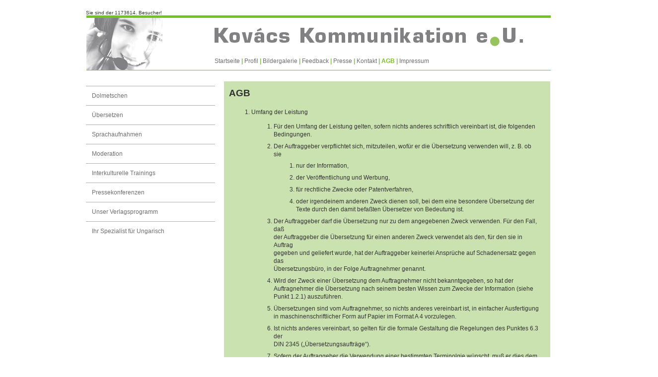

--- FILE ---
content_type: text/html; charset=UTF-8
request_url: http://www.kovacskommunikation.eu/?page_id=10
body_size: 8837
content:
<!DOCTYPE html PUBLIC "-//W3C//DTD XHTML 1.0 Transitional//EN" "http://www.w3.org/TR/xhtml1/DTD/xhtml1-transitional.dtd">
<html xmlns="http://www.w3.org/1999/xhtml" dir="ltr" lang="de-DE">
<head profile="http://gmpg.org/xfn/11">
<meta http-equiv="Content-Type" content="text/html; charset=UTF-8" />
<title>Kovács Kommunikation   &raquo; AGB</title>

<link rel="stylesheet" href="http://www.kovacskommunikation.eu/wp-content/themes/white-as-milk/style.css" type="text/css" media="screen" />

<link rel="alternate" type="application/rss+xml" title="Kovács Kommunikation RSS Feed" href="http://www.kovacskommunikation.eu/?feed=rss2" />
<link rel="pingback" href="http://www.kovacskommunikation.eu/xmlrpc.php" />
<link rel="alternate" type="application/rss+xml" title="Kovács Kommunikation &raquo; AGB Kommentar Feed" href="http://www.kovacskommunikation.eu/?feed=rss2&amp;page_id=10" />
<link rel='stylesheet' id='NextGEN-css'  href='http://www.kovacskommunikation.eu/wp-content/plugins/nextgen-gallery/css/nggallery.css?ver=1.0.0' type='text/css' media='screen' />
<link rel='stylesheet' id='shutter-css'  href='http://www.kovacskommunikation.eu/wp-content/plugins/nextgen-gallery/shutter/shutter-reloaded.css?ver=1.3.0' type='text/css' media='screen' />
<script type='text/javascript' src='http://www.kovacskommunikation.eu/wp-includes/js/l10n.js?ver=20101110'></script>
<script type='text/javascript' src='http://www.kovacskommunikation.eu/wp-includes/js/prototype.js?ver=1.6.1'></script>
<script type='text/javascript' src='http://www.kovacskommunikation.eu/wp-includes/js/scriptaculous/wp-scriptaculous.js?ver=1.8.3'></script>
<script type='text/javascript' src='http://www.kovacskommunikation.eu/wp-includes/js/scriptaculous/effects.js?ver=1.8.3'></script>
<script type='text/javascript' src='http://www.kovacskommunikation.eu/wp-content/plugins/lightbox-2/lightbox.js?ver=1.8'></script>
<script type='text/javascript'>
/* <![CDATA[ */
var shutterSettings = {
	msgLoading: "B I T T E &nbsp;&nbsp;W A R T E N",
	msgClose: "Klicken zum Schliessen ",
	imageCount: "1"
};
/* ]]> */
</script>
<script type='text/javascript' src='http://www.kovacskommunikation.eu/wp-content/plugins/nextgen-gallery/shutter/shutter-reloaded.js?ver=1.3.0'></script>
<script type='text/javascript' src='http://www.kovacskommunikation.eu/wp-includes/js/jquery/jquery.js?ver=1.4.4'></script>
<script type='text/javascript' src='http://www.kovacskommunikation.eu/wp-content/plugins/nextgen-gallery/js/jquery.cycle.all.min.js?ver=2.88'></script>
<script type='text/javascript' src='http://www.kovacskommunikation.eu/wp-content/plugins/nextgen-gallery/js/ngg.slideshow.min.js?ver=1.05'></script>
<link rel="EditURI" type="application/rsd+xml" title="RSD" href="http://www.kovacskommunikation.eu/xmlrpc.php?rsd" />
<link rel="wlwmanifest" type="application/wlwmanifest+xml" href="http://www.kovacskommunikation.eu/wp-includes/wlwmanifest.xml" /> 
<link rel='index' title='Kovács Kommunikation' href='http://www.kovacskommunikation.eu' />
<link rel='prev' title='Kontakt' href='http://www.kovacskommunikation.eu/?page_id=9' />
<link rel='next' title='Impressum' href='http://www.kovacskommunikation.eu/?page_id=11' />
<meta name="generator" content="WordPress 3.1" />
<link rel='canonical' href='http://www.kovacskommunikation.eu/?page_id=10' />

	<!-- begin lightbox scripts -->
	<script type="text/javascript">
    //<![CDATA[
    document.write('<link rel="stylesheet" href="http://www.kovacskommunikation.eu/wp-content/plugins/lightbox-2/Themes/White/lightbox.css" type="text/css" media="screen" />');
    //]]>
    </script>
	<!-- end lightbox scripts -->

<meta http-equiv="Content-Language" content="de-DE" />
<style type="text/css" media="screen">
.qtrans_flag span { display:none }
.qtrans_flag { height:12px; width:18px; display:block }
.qtrans_flag_and_text { padding-left:20px }
.qtrans_flag_de { background:url(http://www.kovacskommunikation.eu/wp-content/plugins/qtranslate/flags/at.png) no-repeat }
.qtrans_flag_hu { background:url(http://www.kovacskommunikation.eu/wp-content/plugins/qtranslate/flags/hu.png) no-repeat }
.qtrans_flag_en { background:url(http://www.kovacskommunikation.eu/wp-content/plugins/qtranslate/flags/gb.png) no-repeat }
</style>
<link hreflang="hu" href="http://www.kovacskommunikation.eu/?page_id=10&amp;lang=hu" rel="alternate" />
<link hreflang="en" href="http://www.kovacskommunikation.eu/?page_id=10&amp;lang=en" rel="alternate" />

<!-- NextGeEN Gallery CoolIris/PicLens support -->
<script type="text/javascript" src="http://lite.piclens.com/current/piclens_optimized.js"></script>
<!-- /NextGEN Gallery CoolIris/PicLens support -->
<meta name='NextGEN' content='1.7.4' />
</head>
<body>
<div id="page">
Sie sind der 1173614. Besucher!
<div id="header">

 
	<div id="headerimg">
	 <div id="headermenu">
	 <a href="?page_id=2" >Startseite</a> <strong>|</strong>
	 <a href="?page_id=6" >Profil</a> <strong>|</strong>
	 <a href="?page_id=7" >Bildergalerie</a> <strong>|</strong>
	 <a href="?cat=8" >Feedback</a> <strong>|</strong>
	 <a href="?cat=9" >Presse</a> <strong>|</strong>
	 <a href="?page_id=9" >Kontakt</a> <strong>|</strong> 
	 <a href="?page_id=10" class="h_active">AGB</a> <strong>|</strong> 
	 <a href="?page_id=11" >Impressum</a></div>
		<!--<h1><a href="http://www.kovacskommunikation.eu/">Kovács Kommunikation</a></h1>
		<div class="description"></div> //-->
	</div>
</div>
<hr />

	<div id="content" class="narrowcolumn">

				<div class="post" id="post-10">
		<h2>AGB</h2>
			<div class="entry">
				<div id="agbdiv">
<ol>
<li>
  Umfang der Leistung </p>
<ol>
<li>Für den Umfang der Leistung gelten, sofern nichts anderes schriftlich vereinbart ist, die folgenden<br />
Bedingungen.
  </li>
<li>Der Auftraggeber verpflichtet sich, mitzuteilen, wofür er die Übersetzung verwenden will, z. B. ob sie
<ol>
<li>nur der Information, </li>
<li>der Veröffentlichung und Werbung, </li>
<li>für rechtliche Zwecke oder Patentverfahren, </li>
<li>oder irgendeinem anderen Zweck dienen soll, bei dem eine besondere Übersetzung der<br />
Texte durch den damit befaßten Übersetzer von Bedeutung ist.
    </li>
</ol>
</li>
<li>Der Auftraggeber darf die Übersetzung nur zu dem angegebenen Zweck verwenden. Für den Fall, daß<br />
der Auftraggeber die Übersetzung für einen anderen Zweck verwendet als den, für den sie in Auftrag<br />
gegeben und geliefert wurde, hat der Auftraggeber keinerlei Ansprüche auf Schadenersatz gegen das<br />
Übersetzungsbüro, in der Folge Auftragnehmer genannt.
  </li>
<li>
  Wird der Zweck einer Übersetzung dem Auftragnehmer nicht bekanntgegeben, so hat der<br />
Auftragnehmer die Übersetzung nach seinem besten Wissen zum Zwecke der Information (siehe<br />
Punkt 1.2.1) auszuführen.
  </li>
<li>
  Übersetzungen sind vom Auftragnehmer, so nichts anderes vereinbart ist, in einfacher Ausfertigung<br />
in maschinenschriftlicher Form auf Papier im Format A 4 vorzulegen.
  </li>
<li>
  Ist nichts anderes vereinbart, so gelten für die formale Gestaltung die Regelungen des Punktes 6.3 der<br />
DIN 2345 („Übersetzungsaufträge“).
  </li>
<li>Sofern der Auftraggeber die Verwendung einer bestimmten Terminolgie wünscht, muß er dies dem<br />
Auftragnehmer bei gleichzeitiger Übermittlung der erforderlichen Unterlagen dafür, bekanntgeben.<br />
Dies gilt auch für Sprachvarianten.
  </li>
<li>Die fachliche und sprachliche Richtigkeit des Ausgangstextes fällt ausschließlich in die<br />
Verantwortlichkeit des Auftraggebers.
  </li>
<li>Der Auftragnehmer hat das Recht, den Auftrag an gleich qualifizierte Dritte weiterzugeben. In diesem<br />
Falle bleibt er jedoch ausschließlicher Auftragnehmer.<br />
1.10 Der Name des Auftragnehmers  darf nur dann der veröffentlichten Übersetzung beigefügt werden,<br />
wenn der gesamte Text von diesem übersetzt wurde bzw. wenn keine Veränderungen vorgenommen<br />
wurden, zu denen der Auftragnehmer nicht seine Zustimmung gegeben hat.
  </li>
</ol>
</li>
<li>Honorare
<ol>
<li>Die Honorare (Preise) für Übersetzungen bestimmen sich nach den Tarifen (Preislisten) des<br />
Auftragnehmers, die für die jeweilige besondere Art der Übersetzung anzuwenden sind.<br />
Übersetzungen werden nach Zeilen des übersetzten Textes berechnet, ausgenommen Dokumente.<br />
Letztere werden nach Seiten berechnet.<br />
1 Zeile = 50 bis 55 Anschläge, 1 Seite = ca. 25 Schreibmaschinenzeilen (DIN A4).<br />
Als Mindestpreis wird eine Seite in Rechnung gestellt.
   </li>
<li>
Leistungen, die an Aufwand den Rahmen einer einfachen Textverarbeitung überschreiten, werden<br />
nach Vereinbarung verrechnet (z.B. Vorlagen werden in speziellen Dateiformaten geliefert; eine<br />
besondere grafische Form, die eigene Software erfordert, wird vom Auftraggeber verlangt).
   </li>
<li>Ist nichts anderes vereinbart, so bildet der Zieltext (Ergebnis des Übersetzens) die Berechnungsbasis.
   </li>
<li>Wurde ein Kostenvoranschlag abgegeben, so gilt dieser nur dann, wenn er schriftlich erfolgte.
<ol>
<li>Andere Kostenvoranschläge gelten nur als unverbindliche Richtlinie.
     </li>
<li>Der Kostenvoranschlag wird nach bestem Fachwissen erstellt, es kann jedoch keine Gewähr für die<br />
Richtigkeit übernommen werden. Sollten sich nach Auftragserteilung Kostenerhöhungen im Ausmaß<br />
von über 15 % ergeben, so wird der Auftragnehmer den Auftraggeber davon unverzüglich<br />
verständigen. Handelt es sich um unvermeidliche Kostenüberschreitungen bis 15 %, ist eine<br />
gesonderte Verständigung nicht erforderlich und können diese Kosten ohne weiteres in Rechnung<br />
gestellt werden.
     </li>
</ol>
</li>
<li>Kostenvoranschläge, die ohne Einsicht in die Übersetzungsunterlagen abgegeben werden, gelten nur<br />
als unverbindliche Richtlinie. Der Auftraggeber ist auch ohne Information nach Punkt 2.4.2<br />
verpflichtet, sofern vom Auftragnehmer kein neuer Kostenvoranschlag erstellt wird, die tatsächlichen<br />
Kosten der Übersetzung nach Punkt 2.1 zu bezahlen.
   </li>
<li>Sofern nichts anderes vereinbart ist, können Auftragsänderungen oder Zusatzaufträge zu<br />
angemessenen Preisen in Rechnung gestellt werden.
   </li>
<li>Kollektivvertragliche Lohn- bzw. Gehaltserhöhungen berechtigen den Auftragnehmer zur<br />
nachträglichen Preiskorrektur.
   </li>
<li>Es gilt Wertbeständigkeit der Forderung samt Nebenforderungen. Als Maß der Berechnung der<br />
Wertbeständigkeit dient der vom Österreichischem Statistischen Zentralamt monatlich verlautbarte<br />
Verbraucherpreisindex oder ein an seine Stelle tretender Index. Als Bezugsgröße dient die für den<br />
Monat des Vertragsabschlusses errechnete Indexzahl. Schwankungen der Indexzahl nach oben oder<br />
unten bis ausschließlich 2,5 % bleiben unberücksichtigt. Dieser Spielraum ist bei jedem Überschreiten<br />
nach oben oder unten neu zu berechnen, wobei stets die erste außerhalb des jeweils geltenden<br />
Spielraums gelegene Indexzahl die Grundlage sowohl für die Neufestsetzung des Forderungsbetrages<br />
als auch für die Berechnung des neuen Spielraums zu bilden hat. Die sich so ergebenden Beträge sind<br />
auf eine Dezimalstelle aufzurunden.
   </li>
<li>Für die Überprüfung von Fremdübersetzungen kann das volle Honorar einer Erstübersetzung in<br />
Rechnung gestellt werden.
   </li>
<li>Für Expreß- und Wochenendarbeiten können angemessene Zuschläge verrechnet werden.
   </li>
</ol>
</li>
<li>Stornierung
<ol>
   Im Fall der Stornierung einer Bestellung von Dolmetschleistungen kommen folgende Stornogebühren zur Anwendung:</p>
<li>
    6-5 Wochen vor Einsatzbeginn:     25% der Auftragssumme
   </li>
<li>
    4 Wochen vor Einsatzbeginn:     50% der Auftragssumme
   </li>
<li>
    Weniger als 3 Wochen vor Einsatzbeginn     75% der Auftragssumme
   </li>
<li>
    weniger als 1 Woche vor Einsatzbeginn 100% der Auftragssumme.
   </li>
</li>
</ol>
</li>
<li>Lieferung
<ol>
<li>Hinsichtlich der Frist für Lieferung der Übersetzung sind die beiderseitigen schriftlichen Erklärungen<br />
maßgebend. Ist das Lieferdatum ein wesentlicher Bestandteil des vom Auftragnehmer angenommenen<br />
Auftrages, so hat der Auftraggeber dies im vorhinein ausdrücklich bekanntzugeben.<br />
Voraussetzung für die Einhaltung der Lieferfrist ist der rechtzeitige Eingang sämtlicher vom<br />
Auftraggeber zu liefernden Unterlagen im angegebenen Umfang (z.B. Ausgangstexte und alle<br />
erforderlichen Hintergrundinformationen)  sowie die Einhaltung der vereinbarten Zahlungs-<br />
bedingungen und sonstigen Verpflichtungen.<br />
Werden diese Voraussetzungen nicht rechtzeitig erfüllt, so verlängert sich die Lieferfrist angemessen.
   </li>
<li>Die Nichteinhaltung der Lieferfrist berechtigt den Auftraggeber nur dann zum Rücktritt vom Vertrag,<br />
wenn die Lieferfrist als fixe ausdrücklich vereinbart wurde (siehe Punkt 3.1 erster Absatz) und der<br />
Auftraggeber alle Voraussetzungen des Punktes 3.1 zweiter Absatz erfüllt hat. Schadenersatz-<br />
ansprüche des Auftraggebers sind ausgeschlossen, davon ausgenommen sind vorsätzlich oder grob<br />
fahrlässig verschuldete Schäden. </p>
<li>Wenn nichts anderes vereinbart ist, erfolgt die Lieferung im Postwege.
   </li>
<li>Die mit der Lieferung (Übermittlung) verbundenen Gefahren trägt der Auftraggeber.
   </li>
<li>Ist nichts anderes vereinbart, so verbleiben die vom Auftraggeber dem Auftragnehmer zur Verfügung<br />
gestellten Unterlagen nach Abschluß des Übersetzungsauftrages beim Auftragnehmer. Dieser hat<br />
keine Verpflichtung zur Aufbewahrung oder sonstigem Umgang damit. Der Auftragnehmer hat<br />
jedoch dafür zu sorgen, daß diese Unterlagen nicht vertragswidrig verwendet werden können.
   </li>
</ol>
</li>
<li>Höhere Gewalt
<ol>
<li>Für den Fall der höheren Gewalt hat der Auftragnehmer den Auftraggeber unverzüglich zu<br />
benachrichtigen. Höhere Gewalt berechtigt sowohl den Auftragnehmer als auch den Auftraggeber,<br />
vom Vertrag zurückzutreten. Der Auftraggeber hat jedoch dem Auftragnehmer Ersatz für bereits<br />
getätigte Aufwendungen bzw. Leistungen zu geben.
   </li>
<li>Als höhere Gewalt sind insbesondere anzusehen:<br />
Zufall; Arbeitskonflikte; Kriegshandlungen; Bürgerkrieg; Eintritt unvorhersehbarer Hindernisse, die<br />
nachweislich die Möglichkeit des Auftragnehmers, den Auftrag vereinbarungsgemäß zu erledigen,<br />
entscheidend beeinträchtigen.
   </li>
</ol>
</li>
<li>Haftung für Mängel (Gewährleistung)
<ol>
<li>Sämtliche Mängelrügen wegen der Qualität der Übersetzung sind innerhalb von vier Wochen nach<br />
Lieferung (Übergabe zur Post) der Übersetzung geltend zu machen. Mängel müssen vom<br />
Auftraggeber in hinreichender Form schriftlich erläutert und nachgewiesen werden.
   </li>
<li>Zur Mängelbeseitigung hat der Auftraggeber dem Auftragnehmer eine angemessene Frist zur<br />
Nachholung und Gelegenheit dazu zu gewähren. Verweigert er diese, so ist der Auftragnehmer von<br />
der Mängelhaftung befreit. Werden die Mängel innerhalb der angemessenen Frist vom<br />
Auftragnehmer behoben, so hat der Auftraggeber keinen Anspruch auf Preisminderung.
   </li>
<li>Wenn der Auftragnehmer die angemessene Nachfrist verstreichen läßt, ohne den Mangel zu beheben,<br />
kann der Auftraggeber vom Vertrag zurücktreten oder Herabsetzung der Vergütung (Minderung)<br />
verlangen. Bei unwesentlichen Mängeln besteht weder ein Rücktritts- noch ein Minderungsrecht.
   </li>
<li>Gewährleistungsansprüche berechtigen den Auftraggeber nicht zur Zurückhaltung vereinbarter<br />
Zahlungen oder zur Aufrechnung.
   </li>
<li>Für Übersetzungen, die für Druckwerke verwendet werden, besteht eine Haftung für Mängel nur<br />
dann, wenn der Auftraggeber in seinem Auftrag ausdrücklich schriftlich bekanntgibt, daß er<br />
beabsichtigt, den Text zu veröffentlichen und wenn dem Auftragnehmer Korrekturfahnen vorgelegt<br />
werden (Autorkorrektur) bis einschließlich jener Fassung des Textes, nach der keinerlei Änderungen<br />
mehr vorgenommen werden. In diesem Fall ist dem Auftragnehmer ein angemessener Kostenersatz<br />
für die Korrektur bzw. ein vom Auftragnehmer in Rechnung zu stellendes angemessenes<br />
Stundenhonorar zu bezahlen.
   </li>
<li>Für die Übersetzung von schwer lesbaren, unleserlichen bzw. unverständlichen Vorlagen besteht<br />
keinerlei Mängelhaftung. Dies gilt auch für Überprüfungen von Übersetzungen nach Punkt 2.9 und<br />
5.5.
   </li>
<li>Stilistische Verbesserungen bzw. Abstimmungen von spezifischen Terminologien (insbesondere von<br />
branchen- bzw. firmeneigenen Termini) etc. werden nicht als Übersetzungsmängel anerkannt.
   </li>
<li>Für auftragsspezifische Abkürzungen, die vom Auftraggeber bei Auftragserteilung nicht angegeben bzw. erklärt wurden, besteht keinerlei Mängelhaftung.
   </li>
<li>Für die richtige Wiedergabe von Namen und Anschriften bei Vorlagen, die nicht in lateinischer<br />
Schrift gehalten sind, übernimmt der Auftragnehmer keinerlei Haftung. In solchen Fällen wird dem<br />
Auftraggeber empfohlen, die Schreibweise von Namen und Eigenbezeichnungen auf einem<br />
besonderen Blatt in lateinischer Blockschrift vorzunehmen. Dies gilt auch für unleserliche Namen und<br />
Zahlen in Geburtsurkunden oder sonstigen Dokumenten.
   </li>
<li>Die Zahlenwiedergabe erfolgt nur nach Manuskript. Für die Umrechnung von Zahlen, Maßen,<br />
Währungen und dergleichen wird keine Haftung übernommen.
   </li>
<li>Für vom Auftraggeber beigestellte Manuskripte, Originale und dergleichen haftet der Auftragnehmer,<br />
sofern diese nicht mit der Lieferung dem Auftraggeber zurückgegeben werden, als Verwahrer im<br />
Sinne des Allgemeinen Bürgerlichen Gesetzbuches für die Dauer von vier Wochen nach<br />
Fertigstellung des Auftrages.<br />
Eine Pflicht zur Versicherung besteht nicht. Für die Rückerstattung gilt Punkt 3.5 sinngemäß.
   </li>
<li>Für die Bereitstellung von Übersetzern und Dolmetschern wird keinerlei Haftung übernommen,<br />
ausgenommen für bei der Auswahl vorsätzlich oder grob fahrlässig verursachte Schäden.
   </li>
<li>Für Korrekturleistungen nach Punkt 2.9 wird keine Haftung übernommen, wenn der Ausgangstext<br />
nicht zur Verfügung gestellt wird.
   </li>
<li>Bei Übermittlung von Übersetzungen mittels Datentransfer (wie e-mail, Modem usw.) besteht keine<br />
Haftung des Auftragnehmers für dabei entstehende Mängel und Beeinträchtigungen (wie<br />
Virusübertragungen, Verletzung der Geheimhaltungspflichten), sofern nicht grobes Verschulden des<br />
Auftragnehmers vorliegt.
   </li>
</ol>
</li>
<li>Schadenersatz
<ol>
<li>Alle Schadenersatzansprüche gegen den Auftragnehmer sind, sofern nicht gesetzlich anderes<br />
zwingend vorgeschrieben ist, mit der Höhe des Rechnungsbetrages (netto) begrenzt. Ausgenommen<br />
von dieser Beschränkung des Schadenersatzes sind Fälle, in denen der Schaden grob fahrlässig oder<br />
vorsätzlich verursacht wurde. Eine Haftung für entgangenen Gewinn oder Folgeschäden besteht nicht.
   </li>
<li>Hat der Auftragnehmer eine Haftpflichtversicherung für Vermögensschäden abgeschlossen, so sind<br />
Schadenersatzansprüche mit der Höhe des Betrages begrenzt, den die Versicherung im konkreten<br />
Falle ersetzt.
   </li>
</ol>
</li>
<li>Urheberrecht
<ol>
<li>Der Auftragnehmer ist nicht verpflichtet zu prüfen, ob dem Auftraggeber das Recht zusteht, die<br />
Ausgangstexte zu übersetzen bzw. übersetzen zu lassen, sondern ist berechtigt anzunehmen, daß dem<br />
Auftraggeber alle jene Rechte Dritten gegenüber zustehen, die für die Ausführung des Auftrages<br />
erforderlich sind. Der Auftraggeber sichert ausdrücklich zu, daß er über diese Rechte verfügt.
   </li>
<li>Bei urheberrechtlich geschützten Übersetzungen hat der Auftraggeber den Verwendungszweck<br />
anzugeben. Der Auftraggeber erwirbt nur jene Rechte, die dem angegebenen Verwendungszweck der<br />
Übersetzung entsprechen.
   </li>
<li>Der Auftraggeber ist verpflichtet, dem Auftragnehmer gegenüber allen Ansprüchen, die von dritten<br />
Personen aus Verletzungen von Urheberrechten, Leistungsschutzrechten, sonstigen gewerblichen<br />
Schutzrechten oder Persönlichkeitsschutzrechten erhoben werden, schadlos zu halten. Dies gilt auch<br />
dann, wenn der Auftraggeber keinen Verwendungszweck angibt bzw. die Übersetzung zu andern als<br />
den angegebenen Zwecken verwendet. </li>
<li>
Der Auftragnehmer muß solche Ansprüche dem Auftraggeber unverzüglich anzeigen und ihm bei<br />
gerichtlicher Inanspruchnahme den Streit verkünden. Tritt der Auftraggeber auf die<br />
Streitverkündigung hin nicht als Streitgenosse des Auftragnehmers dem Verfahren bei, so ist der<br />
Auftragnehmer berechtigt, den Anspruch des Klägers anzuerkennen und sich beim Auftraggeber ohne<br />
Rücksicht auf die Rechtmäßigkeit des anerkannten Anspruches schadlos zu halten.
   </li>
</ol>
</li>
<li>Zahlung
<ol>
<li>Die Zahlung hat, sofern nichts anderes vereinbart wurde, bei Ausfolgung der Übersetzung in bar zu<br />
erfolgen bzw. unmittelbar nach Zugehen der Lieferung.<br />
Der Auftragnehmer ist berechtigt, eine angemessene Akontozahlung zu verlangen. Von<br />
Privatpersonen und ausländischen Auftraggebern kann die Vorauszahlung der vollständigen<br />
Auftragssumme gefordert werden. Ist Abholung vereinbart und wird die Übersetzung vom<br />
Auftraggeber nicht zeitgerecht abgeholt, so tritt mit dem Tage der Bereitstellung der Übersetzung zur<br />
Abholung die Zahlungspflicht des Auftraggebers ein.
   </li>
<li>Tritt Zahlungsverzug ein, so ist der Auftragnehmer berechtigt, beigestellte Auftragsunterlagen (z.B.<br />
zu übersetzende Manuskripte) zurückzubehalten. Bei Zahlungsverzug werden Verzugszinsen in der<br />
Höhe von 2% über dem jeweiligen EURIBOR (Euro Interbank Offered Rate) in Anrechnung<br />
gebracht.
   </li>
<li>Bei Nichteinhaltung der zwischen dem Auftraggeber und Auftragnehmer vereinbarten<br />
Zahlungsbedingungen ist der Auftragnehmer berechtigt, die Arbeit an den bei ihm liegenden<br />
Aufträgen so lange einzustellen, bis der Auftraggeber seinen Zahlungsverpflichtungen nachkommt.<br />
Dies gilt auch für Aufträge, bei denen eine fixe Lieferzeit vereinbart wurde (siehe Punkt 3.1).
   </li>
<li>
Ist der Wert der Zahlungsverpflichtung gegenüber dem Wert der Unterlage kraß untergewichtig, so ist<br />
eine Rückbehaltung nur bis zum Wert der Zahlungsverpflichtung möglich.<br />
Durch die Einstellung der Arbeit erwachsen einerseits dem Auftraggeber keinerlei Rechtsansprüche,<br />
andererseits wird der Auftragnehmer in seinen Rechten in keiner Weise präjudiziert. </p>
</li>
</ol>
</li>
<li>Verschwiegenheitspflicht
<p>
Der Auftragnehmer ist zur Verschwiegenheit verpflichtet. Er hat dafür Sorge zu tragen, daß von ihm<br />
Beauftragte sich zur Verschwiegenheit verpflichten. Für die Nichteinhaltung dieser Verpflichtung<br />
durch die Beauftragten haftet der Auftragnehmer nicht, ausgenommen bei grobem Verschulden bei<br />
der Auswahl des Beauftragten. </p>
</li>
<li>Gerichtsstand
<p>
Erfüllungsort für alle Vertragsverhältnisse, die diesen Geschäftsbedingungen unterliegen, ist der<br />
Geschäftssitz des Auftragnehmers. Für Rechtsstreitigkeiten über das Bestehen oder Nichtbestehen<br />
eines solchen Rechtsverhältnisses und für Rechtsstreitigkeiten aus solchen Vertragsverhältnissen ist<br />
für Klagen des Auftragnehmers nach Wahl des Auftragnehmers der Gerichtsstand des<br />
Auftragnehmers oder der allgemeine Gerichtsstand des Auftraggebers, für Klagen gegen der<br />
Auftragnehmer der allgemeine Gerichtsstand des Auftragnehmers ausschließlich zuständig. Es gilt<br />
österreichisches Recht als vereinbart. </p>
</li>
<li>Verbindlichkeiten des Vertrages
<p>Der Vertrag bleibt auch bei rechtlicher Unwirksamkeit einzelner Punkte in seinen übrigen Teilen<br />
verbindlich.</p>
</li>
</ol>
</div>

				
			</div>
		</div>
				</div>

	<div id="sidebar">
   <ul>
    <a href="?page_id=12"><li >Dolmetschen</li></a>
    <a href="?page_id=13"><li >Übersetzen</li></a>
    <a href="?page_id=14"><li >Sprachaufnahmen</li></a>
    <a href="?page_id=15"><li >Moderation</li></a>
    <a href="?page_id=16"><li >Interkulturelle Trainings</li></a>
    <a href="?page_id=17"><li >Pressekonferenzen</li></a>
    <a href="http://www.magyarultanulok.com/" target="_new" onclick="pageTracker._trackPageview('/outgoing/www.magyarultanulok.com/?referer=');"><li>Unser Verlagsprogramm</li></a>
    <a href="http://www.ungarisch.at/" target="_new" onclick="pageTracker._trackPageview('/outgoing/www.ungarisch.at/?referer=');"><li>Ihr Spezialist für Ungarisch</li></a>
   </ul>
	</div>


<script type="text/javascript">

  var _gaq = _gaq || [];
  _gaq.push(['_setAccount', 'UA-11790576-3']);
  _gaq.push(['_trackPageview']);

  (function() {
    var ga = document.createElement('script'); ga.type = 'text/javascript'; ga.async = true;
    ga.src = ('https:' == document.location.protocol ? 'https://ssl' : 'http://www') + '.google-analytics.com/ga.js';
    var s = document.getElementsByTagName('script')[0]; s.parentNode.insertBefore(ga, s);
  })();

</script>
<hr />
<div id="footer">
<!-- If you'd like to support WordPress, having the "powered by" link somewhere on your blog is the best way; it's our only promotion or advertising. -->
	<p>
		
	</p>
</div>
</div>
		</body>
</html>


--- FILE ---
content_type: text/css
request_url: http://www.kovacskommunikation.eu/wp-content/themes/white-as-milk/style.css
body_size: 4137
content:
/*
Theme Name: White as Milk
Theme URI: http://www.azeemazeez.com/blogs/white-as-milk/
Description: White as Milk is a clean template that puts focus on the content rather than the design.
Version: 1.8
Author: Azeem Azeez
Author URI: http://azeemazeez.com
Tags: blue, white, fixed width, two columns, widgets, clean

	White as Milk 1.8
	 http://www.azeemazeez.com/blogs/white-as-milk/
  
  White as Milk is a clean template that puts focus on the content rather than the design. The top part
  of this stylesheet contains elements which makes it easier for designers to customize their design.
  
	The CSS, XHTML and design is released under GPL: http://www.opensource.org/licenses/gpl-license.php*/


/*=-=-=-=-=-=-=-=-=-=-= BEGIN CUSTOMIZATION =-=-=-=-=-=-=-=-=-=-=*/

/*Background Color of the page*/
  body {background-color:white;}

/*Body text color*/
  body {color:#333;}

  #header {width: 935px;}
/*Text color of the blog title in the header*/
  #header h1 a {color:#3b6ea5;}

/*Text color of the blog description in the header*/
  .description {color:#333;}

/*Links color*/
  a {color:#6e6d70; text-decoration:none;}

/*Links hover color*/
  a:hover {color:#7ebe41}
 
 .m_active a { color:#fff;} 


/*Headings color*/
  .post h2 a, #sidebar h2 {color:#333;}

/*Headings hover color*/
  .post h2 a:hover {color:#0066CC;}


/*Width of the entire page. You can
  also use a flexible width like so:
  #page {width:64em;}
*/
  #page {width:935px;}


/*IT'S ADVISED *NOT* TO CHANGE THESE, IF POSSIBLE*/
/*Width of the content area*/
  #content {width: 67%;}

/*Width of the sidebar*/
  #sidebar {width:260px;}

/*Position of the header from the left edge.*/
  #headerimg {/* margin-left:28%; */}

/*Position of the footer from the left edge.*/
  #footer p {padding-left:28%;}

/*=-=-=-=-=-=-=-=-=-=-=- END CUSTOMIZATION -=-=-=-=-=-=-=-=-=-=-=*/



/*
THE FOLLOWING CODE IS DERIVED FROM THE DEFAULT "KUBRICK" THEME.
THE STRUCTURE AND LAYOUT IS IN MY OPINION, NOT THE WAY CSS SHOULD
BE ORGANIZED, BUT FOR NOW I AM LEAVING IT THE WAY IT IS TO KEEP
IT CONSISTENT.
*/

/* Begin Typography & Colors */


.boxbig {
background-color:#fff;
padding:10px;
margin:10px;
min-height:150px;
}



}
td {
vertical-align:top;
}
body {
	font-size: 62.5%; /* Resets 1em to 10px */
	font-family: Verdana, Arial, Sans-Serif;
	/*background: #fff;
	color: #333;*/
	text-align: center;
	font-color:#6e6d70;
	}

strong {
  font-weight:bold;
  /*color:#7ebe41;*/}
#header strong {
color:#7ebe41;
}
#page {
	text-align: left;
	}

#header {
 border-top: 5px solid #75c221;
 border-bottom: 1px solid #75c221;}
#headerimg {
  background-image: url(./headerbg.jpg);
  background-color:white;
  width:893px;height:105px;
  border:0px solid red;}
#headermenu {
  position: relative; top:80px;
  left:258px;
  font-size:12px;
  
}
#content {
	font-size: 1.2em
	}

#content .entry p {
	font-size: 1.05em;
	}

#content .entry, #content .entry {
	line-height: 1.4em;
	}

#content {
	line-height: 1.6em;
	}

#content .postmetadata {display:none;}

.alt {
	background-color: #f8f8f8;
	border-top: 1px solid #ddd;
	border-bottom: 1px solid #ddd;
	}

#footer {
	border: none;
	}

small {
	font-family: Arial, Helvetica, Sans-Serif;
	font-size: 0.9em;
	line-height: 1.5em;
	}

h1, h2, h3 {
	font-family: 'Trebuchet MS', 'Lucida Grande', Verdana, Arial, Sans-Serif;
	font-weight: bold;
	}

#header h1 {
	font-size:3.2em;
	}
#
.description {
  font-size:1em;
/*  color:#333;*/
	}

h2 {
	font-size: 1.6em;
	}

h2.pagetitle {
	font-size: 1.6em;
background-color:#e7e7e7;
border:1px solid #777;
padding:4px 0px 4px 0px;
margin-top:16px;
	}

#sidebar h2 {
	font-family: 'Lucida Grande', Verdana, Sans-Serif;
	font-size: 1.2em;
	}

h3 {
	font-size: 1.3em;
	}

h1, h1 a, h1 a:hover, h1 a:visited{
	text-decoration: none;
	color: #6e6d70;
	}

h2, h2 a, h2 a:visited, h3, h3 a, h3 a:visited {
	/*color: #333;*/
	}

h2, h2 a, h2 a:hover, h2 a:visited, h3, h3 a, h3 a:hover, h3 a:visited, #sidebar h2, #wp-calendar caption, cite {
	text-decoration: none;
	}

.entry p a:visited {
	/*color: #b85b5a;*/
	}

.commentlist li, #commentform input, #commentform textarea {
	font: 0.9em 'Lucida Grande', Verdana, Arial, Sans-Serif;
	}

.commentlist li {
	font-weight: bold;
	}

.commentlist li .avatar { 
	float: right;
	border: 1px solid #eee;
	padding: 2px;
	background: #fff;
	}

.commentlist cite, .commentlist cite a {
	font-weight: bold;
	font-style: normal;
	font-size: 1.1em;
	}

.commentlist p {
	font-weight: normal;
	line-height: 1.5em;
	text-transform: none;
	}

#commentform p {
	font-family: 'Lucida Grande', Verdana, Arial, Sans-Serif;
	}

.commentmetadata {
	font-weight: normal;
	}

#sidebar {
	font-size:12px;
	}

small, #sidebar ul ul li, #sidebar ul ol li, .nocomments, .postmetadata, blockquote, strike {
	/*color: #777;*/
	}

code {
	font: 1.1em 'Courier New', Courier, Fixed;
	}

acronym, abbr, span.caps
{
	font-size: 0.9em;
	letter-spacing: .07em;
	}

a, h2 a:hover, h3 a:hover {
/*	color: #06c;*/
	text-decoration: none;
	}

#sidebar a,
.postmetadata a,
.navigation a,
ol.commentlist cite a,
.commentmetadata a {
       text-decoration:none;
}

a:hover {
	/*color: #147;*/
	text-decoration: underline;
	}
#sidebar a:hover {text-decoration:none;}	
#header a:hover {text-decoration:none;}	
	
 .h_active { color: #75C221; font-weight:bold;}	

#wp-calendar #prev a, #wp-calendar #next a {
	font-size: 9pt;
	}

#wp-calendar a {
	text-decoration: none;
	}

#wp-calendar caption {
	font: bold 1.3em 'Lucida Grande', Verdana, Arial, Sans-Serif;
	text-align: center;
	}

#wp-calendar th {
	font-style: normal;
	text-transform: capitalize;
	}
/* End Typography & Colors */


/* Begin Structure */

/* Always show the scrollbar */
html {height: 100%;margin-bottom: 1px;}

body {
	margin: 0 0 20px 0;
	padding: 0;
	}

#page {
	margin: 20px auto;
	padding: 0;
	
/*	width: 760px;*/
	}

#header {
	margin: 0 0 22px 1px;
	padding: 0;
}

#content {
	float: right;
	padding: 0 20px 20px 10px;
	margin: 0px 0 0;
	background-color:#CAE2AF;
/*	width: 550px;*/
overflow:hidden;
	}

#sidebar {
text-align:left;
}

.post {
  border-bottom:1px solid #999;
  padding-bottom:4px;
	}

.post h2 {
  padding-top:14px;
  padding-bottom:14px;
}

.post hr {
  display: block;
}

#content .post {
  margin: 0;
}

#content .postmetadata {
  font-size:11px;
padding-top:14px;
color:#555;
}

#tags {
font-size:11px !important;
color:#999;
}

#content .postmetadata {
	margin: 10px 0;
	}

#content .smallattachment {
	text-align: center;
	float: left;
	width: 128px;
	margin: 5px 5px 5px 0px;
}

#content .attachment {
	text-align: center;
	margin: 5px 0px;
}

.postmetadata {
	clear: both;
}

.clear {
	clear: both;
}

#footer {
	padding: 0;
	margin: 0 auto;
	width: 100%;
	clear: both;
	}

#footer p {
	margin: 0;
	padding-bottom:24px;
}

/* End Structure */



/*	Begin Headers */
h1 {
	margin: 0;
	}

h2 {
	margin: 0px 0 0 0;
	padding: 14px 0;
	}

h2.pagetitle {
		text-align: center;
}

#sidebar h2 {
	margin: 5px 0 0;
	padding: 0;
	}

h3 {
	padding: 0;
	margin: 30px 0 0;
	}

h3.comments {
	padding: 0;
	margin: 40px auto 20px ;
	}
/* End Headers */



/* Begin Images */
p img {
	padding: 0;
	max-width: 100%;
	}

/*	Using 'class="alignright"' on an image will (who would've
	thought?!) align the image to the right. And using 'class="centered',
	will of course center the image. This is much better than using
	align="center", being much more futureproof (and valid) */

img.centered {
	display: block;
	margin-left: auto;
	margin-right: auto;
	}

img.alignright {
	padding: 4px;
	margin: 0 0 2px 7px;
	display: inline;
	}

img.alignleft {
	padding: 4px;
	margin: 0 7px 2px 0;
	display: inline;
	}

.alignright {
	float: right;
	}

.alignleft {
	float: left
	}
/* End Images */



/* Begin Lists

	Special stylized non-IE bullets
	Do not work in Internet Explorer, which merely default to normal bullets. */

html>body .entry ul {
	margin-left: 0px;
	padding: 0 0 0 30px;
	list-style: none;
	padding-left: 10px;
	text-indent: -10px;
	}

html>body .entry li {
	margin: 7px 0 8px 10px;
	}

.entry ul li:before, #sidebar ul ul li:before {
	content: "\00BB \0020";
	}

.entry ol {
	padding: 0 0 0 35px;
	margin: 0;
	}

.entry ol li {
	margin: 0;
	padding: 0;
	}

.postmetadata ul, .postmetadata li {
	display: inline;
	list-style-type: none;
	list-style-image: none;
	}

#sidebar ul, #sidebar ul ol {
	margin: 0;
	padding: 0;
	}

#sidebar ul li {
	list-style-type: none;
	list-style-image: none;
	border-top:1px #aeaeb0 solid;
	padding:1em;
	}
.m_active{
background-color:#75C221;

}

#sidebar ul p, #sidebar ul select {
	margin: 5px 0 8px;
	}

#sidebar ul ul, #sidebar ul ol {
	margin: 5px 0 0 10px;
	}

#sidebar ul ul ul, #sidebar ul ol {
	margin: 0 0 0 10px;
	}

ol li, #sidebar ul ol li {
	list-style: decimal outside;
	}

#sidebar ul ul li, #sidebar ul ol li {
	margin: 3px 0 0;
	padding: 0;
	}
/* End Entry Lists */



/* Begin Form Elements */
#searchform {
	margin: 10px auto;
	padding: 5px 0px 5px 3px;
	}

#sidebar #searchform #s {
	width: 108px;
	padding: 1px;
	}

#sidebar #searchsubmit {
	padding: 1px;
	}

.entry form { /* This is mainly for password protected posts, makes them look better. */
	text-align:center;
	}

select {
	width: 130px;
	}

#commentform input {
	width: 170px;
	padding: 2px;
	margin: 5px 5px 1px 0;
	}

#commentform textarea {
	width: 98%;
	padding: 2px;
	}

#commentform #submit {
	margin: 0;
	}
/* End Form Elements */



/* Begin Comments*/
.alt {
	margin: 0;
	padding: 10px;
	}

.commentlist {
	padding: 0;
margin:0px;
	text-align: justify;
	}

.commentlist li {
	margin: 15px 0 3px;
	padding: 5px 10px 3px;
	list-style: none;
	}

.commentlist p {
	margin: 10px 5px 10px 0;
	}

#commentform p {
	margin: 5px 0;
	}

.nocomments {
	text-align: center;
	margin: 0;
	padding: 0;
	}

.commentmetadata {
	margin: 0;
	display: block;
	}
/* End Comments */



/* Begin Sidebar */
#sidebar {
	padding: 1px 10px 10px 0;
/*	width: 180px;*/
margin-top:30px;
	}

#sidebar form {
	margin: 0;
	}
/* End Sidebar */



/* Begin Calendar */
#wp-calendar {
	empty-cells: show;
	margin: 10px auto 0;
	width: 155px;
	}

#wp-calendar #next a {
	padding-right: 10px;
	text-align: right;
	}

#wp-calendar #prev a {
	padding-left: 10px;
	text-align: left;
	}

#wp-calendar a {
	display: block;
	}

#wp-calendar caption {
	text-align: center;
	width: 100%;
	}

#wp-calendar td {
	padding: 3px 0;
	text-align: center;
	}

#wp-calendar td.pad:hover { /* Doesn't work in IE */
	background-color: #fff; }
/* End Calendar */



/* Begin Various Tags & Classes */
acronym, abbr, span.caps {
	cursor: help;
	}

acronym, abbr {
	border-bottom: 1px dashed #999;
	}

blockquote {
	margin: 15px 30px 0 10px;
	padding-left: 20px;
	border-left: 5px solid #ddd;
	}

blockquote cite {
	margin: 5px 0 0;
	display: block;
	}

.center {
	text-align: center;
	}

.hidden {
	display: none;
	}

hr {
	display: none;
	}

a img {
	border: none;
	}

.navigation {
	display: block;
	text-align: center;
	margin-top: 10px;
  /*height:40px;*/
  padding:2px 0px 20px 0px;
	}

.navigation .alignleft{
  padding-right:4px;}

/* End Various Tags & Classes*/


/* Captions */
.aligncenter,
div.aligncenter {
	display: block;
	margin-left: auto;
	margin-right: auto;
}

.wp-caption {
	border: 1px solid #ddd;
	text-align: center;
	background-color: #f3f3f3;
	padding-top: 4px;
	margin: 10px;
	-moz-border-radius: 3px;
	-khtml-border-radius: 3px;
	-webkit-border-radius: 3px;
	border-radius: 3px;
}

.wp-caption img {
	margin: 0;
	padding: 0;
	border: 0 none;
}

.wp-caption p.wp-caption-text {
	font-size: 11px;
	line-height: 17px;
	padding: 0 4px 5px;
	margin: 0;
}
/* End captions */



/*
  Ploo, ploo, white and blue. 
  I do love you true.
*/

#abgdiv ol {font-weight: bold;
}
#abgdiv ol ol {font-weight: normal;}
#abgdiv ol ol {margin-top: 1em; }
#abgdiv ol ol ol {margin-top: 0;}
#abgdiv li {margin-top: 2em;}
#abgdiv li li {margin-top: 0;}

/*li {text-indent: -2em;}
*/
#abgdiv li li:before {font-weight: bold;
}


#abgdiv ol ol li {margin-top: .5em;}
#abgdiv ol ol ol li {margin-top: 0;}



#abgdiv ol { 
counter-reset: item; 
}
#abgdiv li { 
display: block; 
}
#abgdiv li:before { 
content: counters(item, ".") " ";
counter-increment: item;
}

#abgdiv li {text-indent: -2em;}
#abgdiv li li {text-indent: -2.3em;}
#abgdiv li li li {text-indent: -3.3em;}
#abgdiv li {text-align: left;}

#abgdiv ol p {font-weight: normal;text-indent: 0;margin-top: 1em;}
